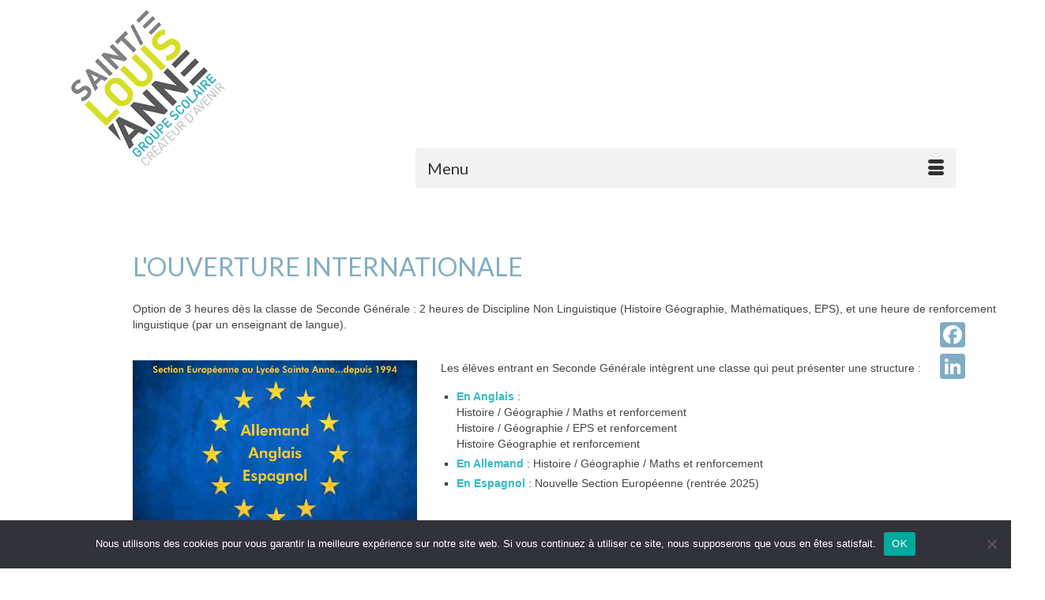

--- FILE ---
content_type: text/html; charset=UTF-8
request_url: https://college-lycee-sainte-anne.fr/louverture-internationale/
body_size: 18487
content:
<!DOCTYPE html>
<html class="no-js" lang="fr-FR" itemscope="itemscope" itemtype="https://schema.org/WebPage" >
<head>
  <meta charset="UTF-8">
  <meta name="viewport" content="width=device-width, initial-scale=1.0">
  <meta http-equiv="X-UA-Compatible" content="IE=edge">
  <meta name='robots' content='index, follow, max-image-preview:large, max-snippet:-1, max-video-preview:-1' />
	<style>img:is([sizes="auto" i], [sizes^="auto," i]) { contain-intrinsic-size: 3000px 1500px }</style>
	
	<!-- This site is optimized with the Yoast SEO plugin v26.4 - https://yoast.com/wordpress/plugins/seo/ -->
	<title>L&#039;ouverture internationale - Sainte Anne - Saint Louis</title>
	<link rel="canonical" href="https://sainteanne-saintlouis.fr/louverture-internationale/" />
	<meta property="og:locale" content="fr_FR" />
	<meta property="og:type" content="article" />
	<meta property="og:title" content="L&#039;ouverture internationale - Sainte Anne - Saint Louis" />
	<meta property="og:url" content="https://sainteanne-saintlouis.fr/louverture-internationale/" />
	<meta property="og:site_name" content="Sainte Anne - Saint Louis" />
	<meta property="article:modified_time" content="2023-10-26T09:24:11+00:00" />
	<meta name="twitter:card" content="summary_large_image" />
	<meta name="twitter:label1" content="Durée de lecture estimée" />
	<meta name="twitter:data1" content="2 minutes" />
	<script type="application/ld+json" class="yoast-schema-graph">{"@context":"https://schema.org","@graph":[{"@type":"WebPage","@id":"https://sainteanne-saintlouis.fr/louverture-internationale/","url":"https://sainteanne-saintlouis.fr/louverture-internationale/","name":"L'ouverture internationale - Sainte Anne - Saint Louis","isPartOf":{"@id":"https://college-lycee-sainte-anne.fr/#website"},"datePublished":"2021-01-11T07:49:35+00:00","dateModified":"2023-10-26T09:24:11+00:00","breadcrumb":{"@id":"https://sainteanne-saintlouis.fr/louverture-internationale/#breadcrumb"},"inLanguage":"fr-FR","potentialAction":[{"@type":"ReadAction","target":["https://sainteanne-saintlouis.fr/louverture-internationale/"]}]},{"@type":"BreadcrumbList","@id":"https://sainteanne-saintlouis.fr/louverture-internationale/#breadcrumb","itemListElement":[{"@type":"ListItem","position":1,"name":"Accueil","item":"https://college-lycee-sainte-anne.fr/"},{"@type":"ListItem","position":2,"name":"L&rsquo;ouverture internationale"}]},{"@type":"WebSite","@id":"https://college-lycee-sainte-anne.fr/#website","url":"https://college-lycee-sainte-anne.fr/","name":"Sainte Anne - Saint Louis","description":"","potentialAction":[{"@type":"SearchAction","target":{"@type":"EntryPoint","urlTemplate":"https://college-lycee-sainte-anne.fr/?s={search_term_string}"},"query-input":{"@type":"PropertyValueSpecification","valueRequired":true,"valueName":"search_term_string"}}],"inLanguage":"fr-FR"}]}</script>
	<!-- / Yoast SEO plugin. -->


<link rel='dns-prefetch' href='//static.addtoany.com' />
<link rel='dns-prefetch' href='//www.google.com' />
<link rel='dns-prefetch' href='//fonts.googleapis.com' />
<link rel='dns-prefetch' href='//www.googletagmanager.com' />
<link rel="alternate" type="application/rss+xml" title="Sainte Anne - Saint Louis &raquo; Flux" href="https://college-lycee-sainte-anne.fr/feed/" />
<link rel="alternate" type="application/rss+xml" title="Sainte Anne - Saint Louis &raquo; Flux des commentaires" href="https://college-lycee-sainte-anne.fr/comments/feed/" />
<link rel="shortcut icon" type="image/x-icon" href="https://college-lycee-sainte-anne.fr/wp-content/uploads/2020/12/Logo-StLouisSteAnne-3x3-1.jpg" /><script type="text/javascript">
/* <![CDATA[ */
window._wpemojiSettings = {"baseUrl":"https:\/\/s.w.org\/images\/core\/emoji\/16.0.1\/72x72\/","ext":".png","svgUrl":"https:\/\/s.w.org\/images\/core\/emoji\/16.0.1\/svg\/","svgExt":".svg","source":{"concatemoji":"https:\/\/college-lycee-sainte-anne.fr\/wp-includes\/js\/wp-emoji-release.min.js?ver=6.8.3"}};
/*! This file is auto-generated */
!function(s,n){var o,i,e;function c(e){try{var t={supportTests:e,timestamp:(new Date).valueOf()};sessionStorage.setItem(o,JSON.stringify(t))}catch(e){}}function p(e,t,n){e.clearRect(0,0,e.canvas.width,e.canvas.height),e.fillText(t,0,0);var t=new Uint32Array(e.getImageData(0,0,e.canvas.width,e.canvas.height).data),a=(e.clearRect(0,0,e.canvas.width,e.canvas.height),e.fillText(n,0,0),new Uint32Array(e.getImageData(0,0,e.canvas.width,e.canvas.height).data));return t.every(function(e,t){return e===a[t]})}function u(e,t){e.clearRect(0,0,e.canvas.width,e.canvas.height),e.fillText(t,0,0);for(var n=e.getImageData(16,16,1,1),a=0;a<n.data.length;a++)if(0!==n.data[a])return!1;return!0}function f(e,t,n,a){switch(t){case"flag":return n(e,"\ud83c\udff3\ufe0f\u200d\u26a7\ufe0f","\ud83c\udff3\ufe0f\u200b\u26a7\ufe0f")?!1:!n(e,"\ud83c\udde8\ud83c\uddf6","\ud83c\udde8\u200b\ud83c\uddf6")&&!n(e,"\ud83c\udff4\udb40\udc67\udb40\udc62\udb40\udc65\udb40\udc6e\udb40\udc67\udb40\udc7f","\ud83c\udff4\u200b\udb40\udc67\u200b\udb40\udc62\u200b\udb40\udc65\u200b\udb40\udc6e\u200b\udb40\udc67\u200b\udb40\udc7f");case"emoji":return!a(e,"\ud83e\udedf")}return!1}function g(e,t,n,a){var r="undefined"!=typeof WorkerGlobalScope&&self instanceof WorkerGlobalScope?new OffscreenCanvas(300,150):s.createElement("canvas"),o=r.getContext("2d",{willReadFrequently:!0}),i=(o.textBaseline="top",o.font="600 32px Arial",{});return e.forEach(function(e){i[e]=t(o,e,n,a)}),i}function t(e){var t=s.createElement("script");t.src=e,t.defer=!0,s.head.appendChild(t)}"undefined"!=typeof Promise&&(o="wpEmojiSettingsSupports",i=["flag","emoji"],n.supports={everything:!0,everythingExceptFlag:!0},e=new Promise(function(e){s.addEventListener("DOMContentLoaded",e,{once:!0})}),new Promise(function(t){var n=function(){try{var e=JSON.parse(sessionStorage.getItem(o));if("object"==typeof e&&"number"==typeof e.timestamp&&(new Date).valueOf()<e.timestamp+604800&&"object"==typeof e.supportTests)return e.supportTests}catch(e){}return null}();if(!n){if("undefined"!=typeof Worker&&"undefined"!=typeof OffscreenCanvas&&"undefined"!=typeof URL&&URL.createObjectURL&&"undefined"!=typeof Blob)try{var e="postMessage("+g.toString()+"("+[JSON.stringify(i),f.toString(),p.toString(),u.toString()].join(",")+"));",a=new Blob([e],{type:"text/javascript"}),r=new Worker(URL.createObjectURL(a),{name:"wpTestEmojiSupports"});return void(r.onmessage=function(e){c(n=e.data),r.terminate(),t(n)})}catch(e){}c(n=g(i,f,p,u))}t(n)}).then(function(e){for(var t in e)n.supports[t]=e[t],n.supports.everything=n.supports.everything&&n.supports[t],"flag"!==t&&(n.supports.everythingExceptFlag=n.supports.everythingExceptFlag&&n.supports[t]);n.supports.everythingExceptFlag=n.supports.everythingExceptFlag&&!n.supports.flag,n.DOMReady=!1,n.readyCallback=function(){n.DOMReady=!0}}).then(function(){return e}).then(function(){var e;n.supports.everything||(n.readyCallback(),(e=n.source||{}).concatemoji?t(e.concatemoji):e.wpemoji&&e.twemoji&&(t(e.twemoji),t(e.wpemoji)))}))}((window,document),window._wpemojiSettings);
/* ]]> */
</script>
<link rel='stylesheet' id='ggskin-style-css' href='https://college-lycee-sainte-anne.fr/wp-content/plugins/garden-gnome-package/include/ggskin.css?ver=6.8.3' type='text/css' media='all' />
<link rel='stylesheet' id='dashicons-css' href='https://college-lycee-sainte-anne.fr/wp-includes/css/dashicons.min.css?ver=6.8.3' type='text/css' media='all' />
<link rel='stylesheet' id='menu-icons-extra-css' href='https://college-lycee-sainte-anne.fr/wp-content/plugins/menu-icons/css/extra.min.css?ver=0.13.19' type='text/css' media='all' />
<style id='wp-emoji-styles-inline-css' type='text/css'>

	img.wp-smiley, img.emoji {
		display: inline !important;
		border: none !important;
		box-shadow: none !important;
		height: 1em !important;
		width: 1em !important;
		margin: 0 0.07em !important;
		vertical-align: -0.1em !important;
		background: none !important;
		padding: 0 !important;
	}
</style>
<link rel='stylesheet' id='wp-block-library-css' href='https://college-lycee-sainte-anne.fr/wp-includes/css/dist/block-library/style.min.css?ver=6.8.3' type='text/css' media='all' />
<style id='classic-theme-styles-inline-css' type='text/css'>
/*! This file is auto-generated */
.wp-block-button__link{color:#fff;background-color:#32373c;border-radius:9999px;box-shadow:none;text-decoration:none;padding:calc(.667em + 2px) calc(1.333em + 2px);font-size:1.125em}.wp-block-file__button{background:#32373c;color:#fff;text-decoration:none}
</style>
<link rel='stylesheet' id='wp-components-css' href='https://college-lycee-sainte-anne.fr/wp-includes/css/dist/components/style.min.css?ver=6.8.3' type='text/css' media='all' />
<link rel='stylesheet' id='wp-preferences-css' href='https://college-lycee-sainte-anne.fr/wp-includes/css/dist/preferences/style.min.css?ver=6.8.3' type='text/css' media='all' />
<link rel='stylesheet' id='wp-block-editor-css' href='https://college-lycee-sainte-anne.fr/wp-includes/css/dist/block-editor/style.min.css?ver=6.8.3' type='text/css' media='all' />
<link rel='stylesheet' id='popup-maker-block-library-style-css' href='https://college-lycee-sainte-anne.fr/wp-content/plugins/popup-maker/dist/packages/block-library-style.css?ver=dbea705cfafe089d65f1' type='text/css' media='all' />
<link rel='stylesheet' id='awsm-ead-public-css' href='https://college-lycee-sainte-anne.fr/wp-content/plugins/embed-any-document/css/embed-public.min.css?ver=2.7.8' type='text/css' media='all' />
<style id='global-styles-inline-css' type='text/css'>
:root{--wp--preset--aspect-ratio--square: 1;--wp--preset--aspect-ratio--4-3: 4/3;--wp--preset--aspect-ratio--3-4: 3/4;--wp--preset--aspect-ratio--3-2: 3/2;--wp--preset--aspect-ratio--2-3: 2/3;--wp--preset--aspect-ratio--16-9: 16/9;--wp--preset--aspect-ratio--9-16: 9/16;--wp--preset--color--black: #000;--wp--preset--color--cyan-bluish-gray: #abb8c3;--wp--preset--color--white: #fff;--wp--preset--color--pale-pink: #f78da7;--wp--preset--color--vivid-red: #cf2e2e;--wp--preset--color--luminous-vivid-orange: #ff6900;--wp--preset--color--luminous-vivid-amber: #fcb900;--wp--preset--color--light-green-cyan: #7bdcb5;--wp--preset--color--vivid-green-cyan: #00d084;--wp--preset--color--pale-cyan-blue: #8ed1fc;--wp--preset--color--vivid-cyan-blue: #0693e3;--wp--preset--color--vivid-purple: #9b51e0;--wp--preset--color--virtue-primary: #2d5c88;--wp--preset--color--virtue-primary-light: #6c8dab;--wp--preset--color--very-light-gray: #eee;--wp--preset--color--very-dark-gray: #444;--wp--preset--gradient--vivid-cyan-blue-to-vivid-purple: linear-gradient(135deg,rgba(6,147,227,1) 0%,rgb(155,81,224) 100%);--wp--preset--gradient--light-green-cyan-to-vivid-green-cyan: linear-gradient(135deg,rgb(122,220,180) 0%,rgb(0,208,130) 100%);--wp--preset--gradient--luminous-vivid-amber-to-luminous-vivid-orange: linear-gradient(135deg,rgba(252,185,0,1) 0%,rgba(255,105,0,1) 100%);--wp--preset--gradient--luminous-vivid-orange-to-vivid-red: linear-gradient(135deg,rgba(255,105,0,1) 0%,rgb(207,46,46) 100%);--wp--preset--gradient--very-light-gray-to-cyan-bluish-gray: linear-gradient(135deg,rgb(238,238,238) 0%,rgb(169,184,195) 100%);--wp--preset--gradient--cool-to-warm-spectrum: linear-gradient(135deg,rgb(74,234,220) 0%,rgb(151,120,209) 20%,rgb(207,42,186) 40%,rgb(238,44,130) 60%,rgb(251,105,98) 80%,rgb(254,248,76) 100%);--wp--preset--gradient--blush-light-purple: linear-gradient(135deg,rgb(255,206,236) 0%,rgb(152,150,240) 100%);--wp--preset--gradient--blush-bordeaux: linear-gradient(135deg,rgb(254,205,165) 0%,rgb(254,45,45) 50%,rgb(107,0,62) 100%);--wp--preset--gradient--luminous-dusk: linear-gradient(135deg,rgb(255,203,112) 0%,rgb(199,81,192) 50%,rgb(65,88,208) 100%);--wp--preset--gradient--pale-ocean: linear-gradient(135deg,rgb(255,245,203) 0%,rgb(182,227,212) 50%,rgb(51,167,181) 100%);--wp--preset--gradient--electric-grass: linear-gradient(135deg,rgb(202,248,128) 0%,rgb(113,206,126) 100%);--wp--preset--gradient--midnight: linear-gradient(135deg,rgb(2,3,129) 0%,rgb(40,116,252) 100%);--wp--preset--font-size--small: 13px;--wp--preset--font-size--medium: 20px;--wp--preset--font-size--large: 36px;--wp--preset--font-size--x-large: 42px;--wp--preset--spacing--20: 0.44rem;--wp--preset--spacing--30: 0.67rem;--wp--preset--spacing--40: 1rem;--wp--preset--spacing--50: 1.5rem;--wp--preset--spacing--60: 2.25rem;--wp--preset--spacing--70: 3.38rem;--wp--preset--spacing--80: 5.06rem;--wp--preset--shadow--natural: 6px 6px 9px rgba(0, 0, 0, 0.2);--wp--preset--shadow--deep: 12px 12px 50px rgba(0, 0, 0, 0.4);--wp--preset--shadow--sharp: 6px 6px 0px rgba(0, 0, 0, 0.2);--wp--preset--shadow--outlined: 6px 6px 0px -3px rgba(255, 255, 255, 1), 6px 6px rgba(0, 0, 0, 1);--wp--preset--shadow--crisp: 6px 6px 0px rgba(0, 0, 0, 1);}:where(.is-layout-flex){gap: 0.5em;}:where(.is-layout-grid){gap: 0.5em;}body .is-layout-flex{display: flex;}.is-layout-flex{flex-wrap: wrap;align-items: center;}.is-layout-flex > :is(*, div){margin: 0;}body .is-layout-grid{display: grid;}.is-layout-grid > :is(*, div){margin: 0;}:where(.wp-block-columns.is-layout-flex){gap: 2em;}:where(.wp-block-columns.is-layout-grid){gap: 2em;}:where(.wp-block-post-template.is-layout-flex){gap: 1.25em;}:where(.wp-block-post-template.is-layout-grid){gap: 1.25em;}.has-black-color{color: var(--wp--preset--color--black) !important;}.has-cyan-bluish-gray-color{color: var(--wp--preset--color--cyan-bluish-gray) !important;}.has-white-color{color: var(--wp--preset--color--white) !important;}.has-pale-pink-color{color: var(--wp--preset--color--pale-pink) !important;}.has-vivid-red-color{color: var(--wp--preset--color--vivid-red) !important;}.has-luminous-vivid-orange-color{color: var(--wp--preset--color--luminous-vivid-orange) !important;}.has-luminous-vivid-amber-color{color: var(--wp--preset--color--luminous-vivid-amber) !important;}.has-light-green-cyan-color{color: var(--wp--preset--color--light-green-cyan) !important;}.has-vivid-green-cyan-color{color: var(--wp--preset--color--vivid-green-cyan) !important;}.has-pale-cyan-blue-color{color: var(--wp--preset--color--pale-cyan-blue) !important;}.has-vivid-cyan-blue-color{color: var(--wp--preset--color--vivid-cyan-blue) !important;}.has-vivid-purple-color{color: var(--wp--preset--color--vivid-purple) !important;}.has-black-background-color{background-color: var(--wp--preset--color--black) !important;}.has-cyan-bluish-gray-background-color{background-color: var(--wp--preset--color--cyan-bluish-gray) !important;}.has-white-background-color{background-color: var(--wp--preset--color--white) !important;}.has-pale-pink-background-color{background-color: var(--wp--preset--color--pale-pink) !important;}.has-vivid-red-background-color{background-color: var(--wp--preset--color--vivid-red) !important;}.has-luminous-vivid-orange-background-color{background-color: var(--wp--preset--color--luminous-vivid-orange) !important;}.has-luminous-vivid-amber-background-color{background-color: var(--wp--preset--color--luminous-vivid-amber) !important;}.has-light-green-cyan-background-color{background-color: var(--wp--preset--color--light-green-cyan) !important;}.has-vivid-green-cyan-background-color{background-color: var(--wp--preset--color--vivid-green-cyan) !important;}.has-pale-cyan-blue-background-color{background-color: var(--wp--preset--color--pale-cyan-blue) !important;}.has-vivid-cyan-blue-background-color{background-color: var(--wp--preset--color--vivid-cyan-blue) !important;}.has-vivid-purple-background-color{background-color: var(--wp--preset--color--vivid-purple) !important;}.has-black-border-color{border-color: var(--wp--preset--color--black) !important;}.has-cyan-bluish-gray-border-color{border-color: var(--wp--preset--color--cyan-bluish-gray) !important;}.has-white-border-color{border-color: var(--wp--preset--color--white) !important;}.has-pale-pink-border-color{border-color: var(--wp--preset--color--pale-pink) !important;}.has-vivid-red-border-color{border-color: var(--wp--preset--color--vivid-red) !important;}.has-luminous-vivid-orange-border-color{border-color: var(--wp--preset--color--luminous-vivid-orange) !important;}.has-luminous-vivid-amber-border-color{border-color: var(--wp--preset--color--luminous-vivid-amber) !important;}.has-light-green-cyan-border-color{border-color: var(--wp--preset--color--light-green-cyan) !important;}.has-vivid-green-cyan-border-color{border-color: var(--wp--preset--color--vivid-green-cyan) !important;}.has-pale-cyan-blue-border-color{border-color: var(--wp--preset--color--pale-cyan-blue) !important;}.has-vivid-cyan-blue-border-color{border-color: var(--wp--preset--color--vivid-cyan-blue) !important;}.has-vivid-purple-border-color{border-color: var(--wp--preset--color--vivid-purple) !important;}.has-vivid-cyan-blue-to-vivid-purple-gradient-background{background: var(--wp--preset--gradient--vivid-cyan-blue-to-vivid-purple) !important;}.has-light-green-cyan-to-vivid-green-cyan-gradient-background{background: var(--wp--preset--gradient--light-green-cyan-to-vivid-green-cyan) !important;}.has-luminous-vivid-amber-to-luminous-vivid-orange-gradient-background{background: var(--wp--preset--gradient--luminous-vivid-amber-to-luminous-vivid-orange) !important;}.has-luminous-vivid-orange-to-vivid-red-gradient-background{background: var(--wp--preset--gradient--luminous-vivid-orange-to-vivid-red) !important;}.has-very-light-gray-to-cyan-bluish-gray-gradient-background{background: var(--wp--preset--gradient--very-light-gray-to-cyan-bluish-gray) !important;}.has-cool-to-warm-spectrum-gradient-background{background: var(--wp--preset--gradient--cool-to-warm-spectrum) !important;}.has-blush-light-purple-gradient-background{background: var(--wp--preset--gradient--blush-light-purple) !important;}.has-blush-bordeaux-gradient-background{background: var(--wp--preset--gradient--blush-bordeaux) !important;}.has-luminous-dusk-gradient-background{background: var(--wp--preset--gradient--luminous-dusk) !important;}.has-pale-ocean-gradient-background{background: var(--wp--preset--gradient--pale-ocean) !important;}.has-electric-grass-gradient-background{background: var(--wp--preset--gradient--electric-grass) !important;}.has-midnight-gradient-background{background: var(--wp--preset--gradient--midnight) !important;}.has-small-font-size{font-size: var(--wp--preset--font-size--small) !important;}.has-medium-font-size{font-size: var(--wp--preset--font-size--medium) !important;}.has-large-font-size{font-size: var(--wp--preset--font-size--large) !important;}.has-x-large-font-size{font-size: var(--wp--preset--font-size--x-large) !important;}
:where(.wp-block-post-template.is-layout-flex){gap: 1.25em;}:where(.wp-block-post-template.is-layout-grid){gap: 1.25em;}
:where(.wp-block-columns.is-layout-flex){gap: 2em;}:where(.wp-block-columns.is-layout-grid){gap: 2em;}
:root :where(.wp-block-pullquote){font-size: 1.5em;line-height: 1.6;}
</style>
<link rel='stylesheet' id='contact-form-7-css' href='https://college-lycee-sainte-anne.fr/wp-content/plugins/contact-form-7/includes/css/styles.css?ver=6.1.3' type='text/css' media='all' />
<link rel='stylesheet' id='cookie-notice-front-css' href='https://college-lycee-sainte-anne.fr/wp-content/plugins/cookie-notice/css/front.min.css?ver=2.5.9' type='text/css' media='all' />
<link rel='stylesheet' id='wpdm-fonticon-css' href='https://college-lycee-sainte-anne.fr/wp-content/plugins/download-manager/assets/wpdm-iconfont/css/wpdm-icons.css?ver=6.8.3' type='text/css' media='all' />
<link rel='stylesheet' id='wpdm-front-css' href='https://college-lycee-sainte-anne.fr/wp-content/plugins/download-manager/assets/css/front.min.css?ver=6.8.3' type='text/css' media='all' />
<link rel='stylesheet' id='dflip-style-css' href='https://college-lycee-sainte-anne.fr/wp-content/plugins/3d-flipbook-dflip-lite/assets/css/dflip.min.css?ver=2.4.20' type='text/css' media='all' />
<link rel='stylesheet' id='js_composer_front-css' href='https://college-lycee-sainte-anne.fr/wp-content/plugins/js_composer/assets/css/js_composer.min.css?ver=6.4.2' type='text/css' media='all' />
<link rel='stylesheet' id='addtoany-css' href='https://college-lycee-sainte-anne.fr/wp-content/plugins/add-to-any/addtoany.min.css?ver=1.16' type='text/css' media='all' />
<style id='addtoany-inline-css' type='text/css'>
@media screen and (max-width:980px){
.a2a_floating_style.a2a_vertical_style{display:none;}
}
</style>
<link rel='stylesheet' id='kadence_slider_css-css' href='https://college-lycee-sainte-anne.fr/wp-content/plugins/kadence-slider/css/ksp.css?ver=2.3.6' type='text/css' media='all' />
<link rel='stylesheet' id='virtue_main-css' href='https://college-lycee-sainte-anne.fr/wp-content/themes/virtue_premium/assets/css/virtue.css?ver=4.10.15' type='text/css' media='all' />
<link rel='stylesheet' id='virtue_print-css' href='https://college-lycee-sainte-anne.fr/wp-content/themes/virtue_premium/assets/css/virtue_print.css?ver=4.10.15' type='text/css' media='print' />
<link rel='stylesheet' id='virtue_icons-css' href='https://college-lycee-sainte-anne.fr/wp-content/themes/virtue_premium/assets/css/virtue_icons.css?ver=4.10.15' type='text/css' media='all' />
<link rel='stylesheet' id='virtue_skin-css' href='https://college-lycee-sainte-anne.fr/wp-content/themes/virtue_premium/assets/css/skins/default.css?ver=4.10.15' type='text/css' media='all' />
<link rel='stylesheet' id='redux-google-fonts-virtue_premium-css' href='https://fonts.googleapis.com/css?family=Lato%3A400%2C700&#038;ver=6.8.3' type='text/css' media='all' />
<link rel='stylesheet' id='redux-google-fonts-kadence_slider-css' href='https://fonts.googleapis.com/css?family=Big+Shoulders+Display%3A400%7CRaleway%3A600%2C400%2C300%2C200&#038;ver=6.8.3' type='text/css' media='all' />
<script type="text/javascript" src="https://college-lycee-sainte-anne.fr/wp-includes/js/jquery/jquery.min.js?ver=3.7.1" id="jquery-core-js"></script>
<script type="text/javascript" src="https://college-lycee-sainte-anne.fr/wp-includes/js/jquery/jquery-migrate.min.js?ver=3.4.1" id="jquery-migrate-js"></script>
<script type="text/javascript" id="addtoany-core-js-before">
/* <![CDATA[ */
window.a2a_config=window.a2a_config||{};a2a_config.callbacks=[];a2a_config.overlays=[];a2a_config.templates={};a2a_localize = {
	Share: "Partager",
	Save: "Enregistrer",
	Subscribe: "S'abonner",
	Email: "E-mail",
	Bookmark: "Marque-page",
	ShowAll: "Montrer tout",
	ShowLess: "Montrer moins",
	FindServices: "Trouver des service(s)",
	FindAnyServiceToAddTo: "Trouver instantan&eacute;ment des services &agrave; ajouter &agrave;",
	PoweredBy: "Propuls&eacute; par",
	ShareViaEmail: "Partager par e-mail",
	SubscribeViaEmail: "S’abonner par e-mail",
	BookmarkInYourBrowser: "Ajouter un signet dans votre navigateur",
	BookmarkInstructions: "Appuyez sur Ctrl+D ou \u2318+D pour mettre cette page en signet",
	AddToYourFavorites: "Ajouter &agrave; vos favoris",
	SendFromWebOrProgram: "Envoyer depuis n’importe quelle adresse e-mail ou logiciel e-mail",
	EmailProgram: "Programme d’e-mail",
	More: "Plus&#8230;",
	ThanksForSharing: "Merci de partager !",
	ThanksForFollowing: "Merci de nous suivre !"
};

a2a_config.icon_color="#7fadc5";
/* ]]> */
</script>
<script type="text/javascript" defer src="https://static.addtoany.com/menu/page.js" id="addtoany-core-js"></script>
<script type="text/javascript" defer src="https://college-lycee-sainte-anne.fr/wp-content/plugins/add-to-any/addtoany.min.js?ver=1.1" id="addtoany-jquery-js"></script>
<script type="text/javascript" id="cookie-notice-front-js-before">
/* <![CDATA[ */
var cnArgs = {"ajaxUrl":"https:\/\/college-lycee-sainte-anne.fr\/wp-admin\/admin-ajax.php","nonce":"96dc828166","hideEffect":"fade","position":"bottom","onScroll":false,"onScrollOffset":100,"onClick":false,"cookieName":"cookie_notice_accepted","cookieTime":2592000,"cookieTimeRejected":2592000,"globalCookie":false,"redirection":false,"cache":false,"revokeCookies":false,"revokeCookiesOpt":"automatic"};
/* ]]> */
</script>
<script type="text/javascript" src="https://college-lycee-sainte-anne.fr/wp-content/plugins/cookie-notice/js/front.min.js?ver=2.5.9" id="cookie-notice-front-js"></script>
<script type="text/javascript" src="https://college-lycee-sainte-anne.fr/wp-content/plugins/download-manager/assets/js/wpdm.min.js?ver=6.8.3" id="wpdm-frontend-js-js"></script>
<script type="text/javascript" id="wpdm-frontjs-js-extra">
/* <![CDATA[ */
var wpdm_url = {"home":"https:\/\/college-lycee-sainte-anne.fr\/","site":"https:\/\/college-lycee-sainte-anne.fr\/","ajax":"https:\/\/college-lycee-sainte-anne.fr\/wp-admin\/admin-ajax.php"};
var wpdm_js = {"spinner":"<i class=\"wpdm-icon wpdm-sun wpdm-spin\"><\/i>","client_id":"1f2c1a0b67a0c20baf209cf6a7a8887c"};
var wpdm_strings = {"pass_var":"Mot de passe v\u00e9rifi\u00e9\u00a0!","pass_var_q":"Veuillez cliquer sur le bouton suivant pour commencer le t\u00e9l\u00e9chargement.","start_dl":"Commencer le t\u00e9l\u00e9chargement"};
/* ]]> */
</script>
<script type="text/javascript" src="https://college-lycee-sainte-anne.fr/wp-content/plugins/download-manager/assets/js/front.min.js?ver=3.3.32" id="wpdm-frontjs-js"></script>
<script type="text/javascript" id="3d-flip-book-client-locale-loader-js-extra">
/* <![CDATA[ */
var FB3D_CLIENT_LOCALE = {"ajaxurl":"https:\/\/college-lycee-sainte-anne.fr\/wp-admin\/admin-ajax.php","dictionary":{"Table of contents":"Table of contents","Close":"Close","Bookmarks":"Bookmarks","Thumbnails":"Thumbnails","Search":"Search","Share":"Share","Facebook":"Facebook","Twitter":"Twitter","Email":"Email","Play":"Play","Previous page":"Previous page","Next page":"Next page","Zoom in":"Zoom in","Zoom out":"Zoom out","Fit view":"Fit view","Auto play":"Auto play","Full screen":"Full screen","More":"More","Smart pan":"Smart pan","Single page":"Single page","Sounds":"Sounds","Stats":"Stats","Print":"Print","Download":"Download","Goto first page":"Goto first page","Goto last page":"Goto last page"},"images":"https:\/\/college-lycee-sainte-anne.fr\/wp-content\/plugins\/interactive-3d-flipbook-powered-physics-engine\/assets\/images\/","jsData":{"urls":[],"posts":{"ids_mis":[],"ids":[]},"pages":[],"firstPages":[],"bookCtrlProps":[],"bookTemplates":[]},"key":"3d-flip-book","pdfJS":{"pdfJsLib":"https:\/\/college-lycee-sainte-anne.fr\/wp-content\/plugins\/interactive-3d-flipbook-powered-physics-engine\/assets\/js\/pdf.min.js?ver=4.3.136","pdfJsWorker":"https:\/\/college-lycee-sainte-anne.fr\/wp-content\/plugins\/interactive-3d-flipbook-powered-physics-engine\/assets\/js\/pdf.worker.js?ver=4.3.136","stablePdfJsLib":"https:\/\/college-lycee-sainte-anne.fr\/wp-content\/plugins\/interactive-3d-flipbook-powered-physics-engine\/assets\/js\/stable\/pdf.min.js?ver=2.5.207","stablePdfJsWorker":"https:\/\/college-lycee-sainte-anne.fr\/wp-content\/plugins\/interactive-3d-flipbook-powered-physics-engine\/assets\/js\/stable\/pdf.worker.js?ver=2.5.207","pdfJsCMapUrl":"https:\/\/college-lycee-sainte-anne.fr\/wp-content\/plugins\/interactive-3d-flipbook-powered-physics-engine\/assets\/cmaps\/"},"cacheurl":"https:\/\/college-lycee-sainte-anne.fr\/wp-content\/uploads\/3d-flip-book\/cache\/","pluginsurl":"https:\/\/college-lycee-sainte-anne.fr\/wp-content\/plugins\/","pluginurl":"https:\/\/college-lycee-sainte-anne.fr\/wp-content\/plugins\/interactive-3d-flipbook-powered-physics-engine\/","thumbnailSize":{"width":"150","height":"150"},"version":"1.16.17"};
/* ]]> */
</script>
<script type="text/javascript" src="https://college-lycee-sainte-anne.fr/wp-content/plugins/interactive-3d-flipbook-powered-physics-engine/assets/js/client-locale-loader.js?ver=1.16.17" id="3d-flip-book-client-locale-loader-js" async="async" data-wp-strategy="async"></script>
<!--[if lt IE 9]>
<script type="text/javascript" src="https://college-lycee-sainte-anne.fr/wp-content/themes/virtue_premium/assets/js/vendor/respond.min.js?ver=6.8.3" id="virtue-respond-js"></script>
<![endif]-->
<link rel="https://api.w.org/" href="https://college-lycee-sainte-anne.fr/wp-json/" /><link rel="alternate" title="JSON" type="application/json" href="https://college-lycee-sainte-anne.fr/wp-json/wp/v2/pages/8939" /><link rel="EditURI" type="application/rsd+xml" title="RSD" href="https://college-lycee-sainte-anne.fr/xmlrpc.php?rsd" />

<link rel='shortlink' href='https://college-lycee-sainte-anne.fr/?p=8939' />
<link rel="alternate" title="oEmbed (JSON)" type="application/json+oembed" href="https://college-lycee-sainte-anne.fr/wp-json/oembed/1.0/embed?url=https%3A%2F%2Fcollege-lycee-sainte-anne.fr%2Flouverture-internationale%2F" />
<link rel="alternate" title="oEmbed (XML)" type="text/xml+oembed" href="https://college-lycee-sainte-anne.fr/wp-json/oembed/1.0/embed?url=https%3A%2F%2Fcollege-lycee-sainte-anne.fr%2Flouverture-internationale%2F&#038;format=xml" />
<meta name="generator" content="Site Kit by Google 1.166.0" /><!-- Analytics by WP Statistics - https://wp-statistics.com -->
<style type="text/css" id="kt-custom-css">#logo {padding-top:12px;}#logo {padding-bottom:10px;}#logo {margin-left:0px;}#logo {margin-right:0px;}#nav-main, .nav-main {margin-top:0px;}#nav-main, .nav-main  {margin-bottom:0px;}.headerfont, .tp-caption, .yith-wcan-list li, .yith-wcan .yith-wcan-reset-navigation, ul.yith-wcan-label li a, .price {font-family:Lato;} 
  .topbarmenu ul li {font-family:Lato;}
  #kadbreadcrumbs {font-family:;}#containerfooter h3, #containerfooter h5, #containerfooter, .footercredits p, .footerclass a, .footernav ul li a {color:#ffffff;}#nav-main ul.sf-menu a:hover, #nav-main ul.sf-menu a:focus, .nav-main ul.sf-menu a:hover, .nav-main ul.sf-menu a:focus, #nav-main ul.sf-menu li.current-menu-item > a, .nav-main ul.sf-menu li.current-menu-item > a, #nav-main ul.sf-menu ul li a:hover, .nav-main ul.sf-menu ul li a:hover, #nav-main ul.sf-menu ul li a:focus, .nav-main ul.sf-menu ul li a:focus {color:#ffffff;}#nav-main ul.sf-menu li a:hover, #nav-main ul.sf-menu li a:focus, .nav-main ul.sf-menu a:hover, .nav-main ul.sf-menu a:focus, #nav-main ul.sf-menu li.current-menu-item > a, .nav-main ul.sf-menu li.current-menu-item > a, #nav-main ul.sf-menu ul li a:hover, .nav-main ul.sf-menu ul li a:hover, #nav-main ul.sf-menu ul li a:focus, .nav-main ul.sf-menu ul li a:focus  {background:#b1c18c;}.contentclass, .nav-tabs>li.active>a, .nav-tabs>li.active>a:hover, .nav-tabs>li.active>a:focus, .hrule_gradient:after {background:transparent  no-repeat  ;}.topclass {background:#ffffff    ;}.headerclass, .mobile-headerclass, .kt-mainnavsticky .sticky-wrapper.is-sticky #nav-main {background:#ffffff  no-repeat center center;}.panel-row-style-wide-feature {background:#ffffff    ;}.footerclass {background:#777777    ;}body {background:transparent ; background-position: 0% 0%;  background-attachment: fixed; background-size: cover;}input[type=number]::-webkit-inner-spin-button, input[type=number]::-webkit-outer-spin-button { -webkit-appearance: none; margin: 0; } input[type=number] {-moz-appearance: textfield;}.quantity input::-webkit-outer-spin-button,.quantity input::-webkit-inner-spin-button {display: none;}.portfolionav {padding: 10px 0 10px;}.woocommerce-ordering {margin: 16px 0 0;}.product_item .product_details h5 {text-transform: none;}.product_item .product_details h5 {min-height:40px;}#nav-second ul.sf-menu>li {width:16.5%;}#nav-main .sf-menu ul, .nav-main .sf-menu ul, #nav-second .sf-menu ul, .topbarmenu .sf-menu ul{background: #b1c18c;}#nav-main ul.sf-menu ul li a, .nav-main ul.sf-menu ul li a, #nav-second ul.sf-menu ul li a, .topbarmenu ul.sf-menu ul li a, #kad-head-cart-popup ul.cart_list li, #nav-main ul.sf-menu ul#kad-head-cart-popup li .quantity, #nav-main ul.sf-menu ul#kad-head-cart-popup .total, #kad-head-cart-popup p.woocommerce-mini-cart__empty-message {color: #ffffff;}.kad-header-style-two .nav-main ul.sf-menu > li {width: 33.333333%;}.kad-hidepostauthortop, .postauthortop {display:none;}.subhead .postedintop, .kad-hidepostedin {display:none;}.postcommentscount {display:none;}[class*="wp-image"] {-webkit-box-shadow: none;-moz-box-shadow: none;box-shadow: none;border:none;}[class*="wp-image"]:hover {-webkit-box-shadow: none;-moz-box-shadow: none;box-shadow: none;border:none;} .light-dropshaddow {-moz-box-shadow: none;-webkit-box-shadow: none;box-shadow: none;}.entry-content p { margin-bottom:16px;}.sf-menu {
    line-height: 1;
    margin: 0;
        margin-top: 200px;
        margin-right: 0px;
        margin-bottom: 0px;
        margin-left: 0px;
    padding: 0;
        padding-top: 0px;
        padding-right: 0px;
        padding-bottom: 0px;
        padding-left: 0px;
}

.sf-menu a {
    color: #444;
    text-align: center;
    font-weight: 400;
    display: block;
    position: relative;
    text-decoration: none;
    padding: 10px 15px;
    transition: color .3s ease-out,background .3s ease-out;
    -webkit-transition: color .3s ease-out,background .3s ease-out;
    -moz-transition: color .3s ease-out,background .3s ease-out;
    -o-transition: color .3s ease-out,background .3s ease-out;
    border-radius: 5px;
}

/* Arrière-plan de l'entête */
/*.headerclass {
  background: #ffffff url(https://college-lycee-sainte-anne.fr/wp-content/uploads/2020/12/Sans-titre-1.jpg) no-repeat top center;
}*/

/* Ordinateurs */
@media (min-width:1025px) {
  .kad-standard-logo {
    position: relative;
    z-index: 1;
  }
header #logo{
    margin-top: -5%;
    width: 65%;
  }
  .background_image {
    background-attachment: fixed;    
  }
  .sf-menu {
    margin-bottom: -10px;
    bottom: 0px;
  }
  #media_image-2.widget_media_image {
    max-width: 50% !important;
    margin: auto;
  }
 }

/* Tablette haute définition */
@media (max-width:1367px){
   .background_image {
    background-attachment: unset;    
  }
  #nav-main {
    display: none;
  }
  #mobile-nav-trigger {
    display: block;
    margin-bottom: 10px;
  }
  .nav-trigger-case {
    width: 60%;
  }
  .partenaires>a>img {
    height: 40px !important;
  }
 .footercol3 {
    margin-top: 0 !important;
    padding-left: 0 !important;
  }
  .vc_col-sm-10 {
    width: 100%;
  }
  .id-kad-mobile-nav {
    display: inline-block !important;
  }
}

 /* Tablettes et téléphones */
@media (max-width:1025px) {
  header #logo {
    width: 80%;
  }
  #mobile-nav-trigger {
    position: relative;
    bottom: 10px;
  }
  .kad-slider {
    min-height: 600px !important;
  }
  .kad-slider>.seq-canvas {
    min-height: 600px !important;
  }
  .nav-trigger-case {
    width: 70%;
  }
  #media_image-2.widget_media_image {
    max-width: 100%;
  }
 }
@media (min-width:500px) and (max-width:1025px) {
  header #logo {
    width: 25%;
  }
  .footercol3 {  
    clear: right;
    margin-top: 10%;
    padding-left: 10%;
  }
  #media_image-2.widget_media_image {
    max-width: 75% !important;
  }
}

/* Téléphones */
@media (max-width: 500px) {
  .espace_vide {
    height: 300px !important;
  }
  .kad-slider {
    min-height: 300px !important;
  }
  .kad-slider>.seq-canvas {
    min-height: 300px !important;
  }
  .wpb_start_animation {
    -webkit-animation-name: fadeInUp !important;
    animation-name: fadeInUp !important;
  }
  header #logo {
    width: 25% !important;
  }
  #containerfooter {
    text-align: center;
  }
  .widget-first {
    display: inline-block;
  }
  .footercol1 {
    margin-bottom: 40px !important;
  }
  #partenaires {
    display: none !important;
  }
}
@media (min-width:500px){
  #containerfooter {
     padding: 0px;
  }

  #partenaires{
    width: 100% !important;
  }
  
  .footercredits {
    text-align: center;
    padding: 0px;
  }
  
  .footercredits p {
    font-size: 12px !important;
  }
}


/* Gestion du slider de l'accueil */
#kad-banner {
  background-size: contain;
}

.contentclass {
    padding: 0px;
}

.sliderclass {
    top: -.4px;
    padding: 0px;
}

/* Enlever marge à droite */
.vc_grid.vc_row.vc_grid-gutter-30px .vc_pageable-slide-wrapper {
  margin-right: 0px;
}

.shape_divider {
    margin-top: -35px;
    margin-bottom: -41px;
}

/* Gestion du pied de page */
.footerclass a:hover {
  color: #34b9c8;
}

/* Changement de couleur des liens */
.wpb_wrapper a>span:hover{
    color:#34b9c8 !important;
}

.wpb_wrapper a:hover{
    color:#34b9c8 !important;
}


/* Gestion des boutons des actualités */
.vc_btn3 {
    border-color: #b1c18c !important;
    background-color: #b1c18c !important;
    border-radius: 5px !important;
    background-image: none !important;
}
.vc_btn3.vc_btn3-color-sky.vc_btn3-style-modern:focus, .vc_btn3.vc_btn3-color-sky.vc_btn3-style-modern:hover  {
    color: #fff !important;
}
.vc_btn3.vc_btn3-color-green.vc_btn3-style-flat:focus, .vc_btn3.vc_btn3-color-green.vc_btn3-style-flat:hover, .vc_btn3.vc_btn3-color-green:focus, .vc_btn3.vc_btn3-color-green:hover {
    color: #fff !important;
}
</style><meta name="generator" content="Powered by WPBakery Page Builder - drag and drop page builder for WordPress."/>
<style type="text/css" title="dynamic-css" class="options-output">header #logo a.brand,.logofont{font-family:Lato;line-height:40px;font-weight:400;font-style:normal;font-size:32px;}.kad_tagline{font-family:Lato;line-height:20px;font-weight:400;font-style:normal;color:#444444;font-size:14px;}.product_item .product_details h5{font-family:Lato;line-height:20px;font-weight:700;font-style:normal;font-size:16px;}h1{font-family:Lato;line-height:40px;font-weight:400;font-style:normal;color:#7fadc5;font-size:32px;}h2{font-family:Lato;line-height:40px;font-weight:400;font-style:normal;color:#b1c28c;font-size:28px;}h3{font-family:Lato;line-height:40px;font-weight:400;font-style:normal;font-size:28px;}h4{font-family:Lato;line-height:40px;font-weight:400;font-style:normal;font-size:24px;}h5{font-family:Lato;line-height:24px;font-weight:normal;font-style:normal;font-size:18px;}body{line-height:20px;font-weight:400;font-style:normal;font-size:14px;}#nav-main ul.sf-menu a, .nav-main ul.sf-menu a{font-family:Lato;line-height:18px;font-weight:400;font-style:normal;font-size:13px;}#nav-second ul.sf-menu a{font-family:Lato;line-height:22px;font-weight:400;font-style:normal;font-size:18px;}#nav-main ul.sf-menu ul li a, #nav-second ul.sf-menu ul li a, .nav-main ul.sf-menu ul li a{line-height:inheritpx;font-size:12px;}.kad-nav-inner .kad-mnav, .kad-mobile-nav .kad-nav-inner li a,.nav-trigger-case{font-family:Lato;line-height:20px;font-weight:400;font-style:normal;font-size:16px;}</style><style type="text/css" data-type="vc_shortcodes-custom-css">.vc_custom_1611065064562{margin-top: 40px !important;}.vc_custom_1613485753172{background-color: #7fadc5 !important;}</style><noscript><style> .wpb_animate_when_almost_visible { opacity: 1; }</style></noscript><meta name="generator" content="WordPress Download Manager 3.3.32" />
                <style>
        /* WPDM Link Template Styles */        </style>
                <style>

            :root {
                --color-primary: #4a8eff;
                --color-primary-rgb: 74, 142, 255;
                --color-primary-hover: #5998ff;
                --color-primary-active: #3281ff;
                --clr-sec: #6c757d;
                --clr-sec-rgb: 108, 117, 125;
                --clr-sec-hover: #6c757d;
                --clr-sec-active: #6c757d;
                --color-secondary: #6c757d;
                --color-secondary-rgb: 108, 117, 125;
                --color-secondary-hover: #6c757d;
                --color-secondary-active: #6c757d;
                --color-success: #018e11;
                --color-success-rgb: 1, 142, 17;
                --color-success-hover: #0aad01;
                --color-success-active: #0c8c01;
                --color-info: #2CA8FF;
                --color-info-rgb: 44, 168, 255;
                --color-info-hover: #2CA8FF;
                --color-info-active: #2CA8FF;
                --color-warning: #FFB236;
                --color-warning-rgb: 255, 178, 54;
                --color-warning-hover: #FFB236;
                --color-warning-active: #FFB236;
                --color-danger: #ff5062;
                --color-danger-rgb: 255, 80, 98;
                --color-danger-hover: #ff5062;
                --color-danger-active: #ff5062;
                --color-green: #30b570;
                --color-blue: #0073ff;
                --color-purple: #8557D3;
                --color-red: #ff5062;
                --color-muted: rgba(69, 89, 122, 0.6);
                --wpdm-font: "Sen", -apple-system, BlinkMacSystemFont, "Segoe UI", Roboto, Helvetica, Arial, sans-serif, "Apple Color Emoji", "Segoe UI Emoji", "Segoe UI Symbol";
            }

            .wpdm-download-link.btn.btn-primary {
                border-radius: 4px;
            }


        </style>
        </head>
<body data-rsssl=1 class="wp-singular page page-id-8939 wp-embed-responsive wp-theme-virtue_premium cookies-not-set notsticky virtue-skin-default wide louverture-internationale wpb-js-composer js-comp-ver-6.4.2 vc_responsive" data-smooth-scrolling="0" data-smooth-scrolling-hide="0" data-jsselect="1" data-product-tab-scroll="0" data-animate="1" data-sticky="0" >
		<div id="wrapper" class="container">
	<!--[if lt IE 8]><div class="alert"> You are using an outdated browser. Please upgrade your browser to improve your experience.</div><![endif]-->
	<header id="kad-banner" class="banner headerclass kt-not-mobile-sticky " data-header-shrink="0" data-mobile-sticky="0" data-menu-stick="0">
	<div class="container">
		<div class="row">
			<div class="col-md-4 clearfix kad-header-left">
				<div id="logo" class="logocase">
					<a class="brand logofont" href="https://college-lycee-sainte-anne.fr/" title="Sainte Anne &#8211; Saint Louis">
													<div id="thelogo">
																	<img src="https://college-lycee-sainte-anne.fr/wp-content/uploads/2020/11/logo.png" alt="" class="kad-standard-logo" />
																</div>
												</a>
									</div> <!-- Close #logo -->
			</div><!-- close kad-header-left -->
						<div class="col-md-8 kad-header-right">
							<nav id="nav-main" class="clearfix">
					<ul id="menu-principal" class="sf-menu"><li  class=" menu-item-10169 menu-item menu-accueil"><a href="https://college-lycee-sainte-anne.fr/"><span>Accueil</span></a></li>
<li  class=" sf-dropdown menu-item-has-children menu-item-8714 menu-item menu-letablissement"><a><span>L&rsquo;Établissement</span></a>
<ul class="sub-menu sf-dropdown-menu dropdown">
	<li  class=" menu-item-8719 menu-item menu-le-mot-du-chef-detablissement"><a href="https://college-lycee-sainte-anne.fr/le-mot-du-directeur/"><span>Le mot du Chef d’Établissement</span></a></li>
	<li  class=" menu-item-8925 menu-item menu-lhistorique"><a href="https://college-lycee-sainte-anne.fr/lhistorique/"><span>L’historique</span></a></li>
	<li  class=" menu-item-8750 menu-item menu-le-projet-detablissement"><a href="https://college-lycee-sainte-anne.fr/le-projet-detablissement/"><span>Le Projet d’Établissement</span></a></li>
	<li  class=" menu-item-8924 menu-item menu-le-projet-pastoral"><a href="https://college-lycee-sainte-anne.fr/le-projet-pastoral/"><span>Le Projet Pastoral</span></a></li>
	<li  class=" menu-item-8923 menu-item menu-linternat"><a href="https://college-lycee-sainte-anne.fr/linternat/"><span>L’internat</span></a></li>
	<li  class=" menu-item-8922 menu-item menu-le-bio"><a href="https://college-lycee-sainte-anne.fr/le-bio/"><span>Le BIO</span></a></li>
	<li  class=" menu-item-8921 menu-item menu-linfirmerie"><a href="https://college-lycee-sainte-anne.fr/linfirmerie/"><span>L’infirmerie</span></a></li>
	<li  class=" menu-item-9757 menu-item menu-section-chant-choral"><a href="https://college-lycee-sainte-anne.fr/section-chant-choral/"><span>Section Chant Choral</span></a></li>
	<li  class=" menu-item-9764 menu-item menu-section-langue-et-culture-bretonne"><a href="https://college-lycee-sainte-anne.fr/section-langue-et-culture-bretonne/"><span>Section Langue et Culture Bretonne</span></a></li>
	<li  class=" menu-item-10634 menu-item menu-section-cinema-audiovisuel"><a href="https://college-lycee-sainte-anne.fr/section-cinema-audiovisuel/"><span>Section Cinéma-Audiovisuel</span></a></li>
	<li  class=" menu-item-11628 menu-item menu-apel"><a href="https://college-lycee-sainte-anne.fr/apel/"><span>APEL</span></a></li>
</ul>
</li>
<li  class=" current-menu-ancestor current-menu-parent sf-dropdown menu-item-has-children menu-item-8715 menu-item menu-la-vie-de-letablissement"><a><span>La vie de l&rsquo;établissement</span></a>
<ul class="sub-menu sf-dropdown-menu dropdown">
	<li  class=" menu-item-8956 menu-item menu-vie-scolaire"><a href="https://college-lycee-sainte-anne.fr/vie-scolaire/"><span>Vie scolaire</span></a></li>
	<li  class=" menu-item-8950 menu-item menu-la-restauration"><a href="https://college-lycee-sainte-anne.fr/la-restauration/"><span>La restauration</span></a></li>
	<li  class=" menu-item-8955 menu-item menu-citoyennete-et-engagement"><a href="https://college-lycee-sainte-anne.fr/citoyennete/"><span>Citoyenneté et Engagement</span></a></li>
	<li  class=" menu-item-8954 menu-item menu-cdi"><a href="https://college-lycee-sainte-anne.fr/cdi/"><span>CDI</span></a></li>
	<li  class=" menu-item-8953 menu-item menu-association-sportive"><a href="https://college-lycee-sainte-anne.fr/as/"><span>Association Sportive</span></a></li>
	<li  class=" current-menu-item current_page_item menu-item-8951 menu-item menu-louverture-internationale"><a href="https://college-lycee-sainte-anne.fr/louverture-internationale/" aria-current="page"><span>L’ouverture internationale</span></a></li>
</ul>
</li>
<li  class=" sf-dropdown menu-item-has-children menu-item-8751 menu-item menu-informations-pratiques"><a><span>Informations pratiques</span></a>
<ul class="sub-menu sf-dropdown-menu dropdown">
	<li  class=" menu-item-11745 menu-item menu-menus-restauration"><a href="https://college-lycee-sainte-anne.fr/menus-restauration/"><span>Menus Restauration</span></a></li>
	<li  class=" menu-item-8948 menu-item menu-documents-administratifs"><a href="https://college-lycee-sainte-anne.fr/les-documents/"><span>Documents Administratifs</span></a></li>
	<li  class=" menu-item-8949 menu-item menu-fonctionnement"><a href="https://college-lycee-sainte-anne.fr/fonctionnement/"><span>Fonctionnement</span></a></li>
	<li  class=" menu-item-11944 menu-item menu-organigramme-general"><a href="https://college-lycee-sainte-anne.fr/organigramme/"><span>Organigramme général</span></a></li>
	<li  class=" menu-item-10555 menu-item menu-controle-parental-ipad"><a href="https://sasl.jamfcloud.com/parent/"><span>Contrôle Parental iPad</span></a></li>
</ul>
</li>
<li  class=" menu-item-8960 menu-item menu-inscription"><a href="https://college-lycee-sainte-anne.fr/inscription/"><span>Inscription</span></a></li>
<li  class=" menu-item-9014 menu-item menu-contact"><a href="https://college-lycee-sainte-anne.fr/contact/"><span>Contact</span></a></li>
           </ul>				</nav>
							</div> <!-- Close kad-header-right -->       
		</div> <!-- Close Row -->
						<div id="mobile-nav-trigger" class="nav-trigger mobile-nav-trigger-id">
					<button class="nav-trigger-case collapsed mobileclass" title="Menu" aria-label="Menu" data-toggle="collapse" rel="nofollow" data-target=".mobile_menu_collapse">
						<span class="kad-navbtn clearfix">
							<i class="icon-menu"></i>
						</span>
						<span class="kad-menu-name">
							Menu						</span>
					</button>
				</div>
				<div id="kad-mobile-nav" class="kad-mobile-nav id-kad-mobile-nav">
					<div class="kad-nav-inner mobileclass">
						<div id="mobile_menu_collapse" class="kad-nav-collapse collapse mobile_menu_collapse">
							<ul id="menu-principal-1" class="kad-mnav"><li  class="menu-accueil menu-item-10169"><a href="https://college-lycee-sainte-anne.fr/"><span>Accueil</span></a></li>
<li  class="menu-letablissement sf-dropdown sf-dropdown-toggle menu-item-8714"><a><span>L&rsquo;Établissement</span></a><button class="kad-submenu-accordion collapse-next kad-submenu-accordion-open" data-parent=".kad-nav-collapse" data-toggle="collapse"><i class="icon-arrow-down"></i><i class="icon-arrow-up"></i></button>
<ul class="sub-menu sf-dropdown-menu collapse">
	<li  class="menu-le-mot-du-chef-detablissement menu-item-8719"><a href="https://college-lycee-sainte-anne.fr/le-mot-du-directeur/"><span>Le mot du Chef d’Établissement</span></a></li>
	<li  class="menu-lhistorique menu-item-8925"><a href="https://college-lycee-sainte-anne.fr/lhistorique/"><span>L’historique</span></a></li>
	<li  class="menu-le-projet-detablissement menu-item-8750"><a href="https://college-lycee-sainte-anne.fr/le-projet-detablissement/"><span>Le Projet d’Établissement</span></a></li>
	<li  class="menu-le-projet-pastoral menu-item-8924"><a href="https://college-lycee-sainte-anne.fr/le-projet-pastoral/"><span>Le Projet Pastoral</span></a></li>
	<li  class="menu-linternat menu-item-8923"><a href="https://college-lycee-sainte-anne.fr/linternat/"><span>L’internat</span></a></li>
	<li  class="menu-le-bio menu-item-8922"><a href="https://college-lycee-sainte-anne.fr/le-bio/"><span>Le BIO</span></a></li>
	<li  class="menu-linfirmerie menu-item-8921"><a href="https://college-lycee-sainte-anne.fr/linfirmerie/"><span>L’infirmerie</span></a></li>
	<li  class="menu-section-chant-choral menu-item-9757"><a href="https://college-lycee-sainte-anne.fr/section-chant-choral/"><span>Section Chant Choral</span></a></li>
	<li  class="menu-section-langue-et-culture-bretonne menu-item-9764"><a href="https://college-lycee-sainte-anne.fr/section-langue-et-culture-bretonne/"><span>Section Langue et Culture Bretonne</span></a></li>
	<li  class="menu-section-cinema-audiovisuel menu-item-10634"><a href="https://college-lycee-sainte-anne.fr/section-cinema-audiovisuel/"><span>Section Cinéma-Audiovisuel</span></a></li>
	<li  class="menu-apel menu-item-11628"><a href="https://college-lycee-sainte-anne.fr/apel/"><span>APEL</span></a></li>
</ul>
</li>
<li  class="menu-la-vie-de-letablissement current-menu-ancestor current-menu-parent sf-dropdown sf-dropdown-toggle menu-item-8715"><a><span>La vie de l&rsquo;établissement</span></a><button class="kad-submenu-accordion collapse-next kad-submenu-accordion-open" data-parent=".kad-nav-collapse" data-toggle="collapse"><i class="icon-arrow-down"></i><i class="icon-arrow-up"></i></button>
<ul class="sub-menu sf-dropdown-menu collapse">
	<li  class="menu-vie-scolaire menu-item-8956"><a href="https://college-lycee-sainte-anne.fr/vie-scolaire/"><span>Vie scolaire</span></a></li>
	<li  class="menu-la-restauration menu-item-8950"><a href="https://college-lycee-sainte-anne.fr/la-restauration/"><span>La restauration</span></a></li>
	<li  class="menu-citoyennete-et-engagement menu-item-8955"><a href="https://college-lycee-sainte-anne.fr/citoyennete/"><span>Citoyenneté et Engagement</span></a></li>
	<li  class="menu-cdi menu-item-8954"><a href="https://college-lycee-sainte-anne.fr/cdi/"><span>CDI</span></a></li>
	<li  class="menu-association-sportive menu-item-8953"><a href="https://college-lycee-sainte-anne.fr/as/"><span>Association Sportive</span></a></li>
	<li  class="menu-louverture-internationale current-menu-item current_page_item menu-item-8951"><a href="https://college-lycee-sainte-anne.fr/louverture-internationale/" aria-current="page"><span>L’ouverture internationale</span></a></li>
</ul>
</li>
<li  class="menu-informations-pratiques sf-dropdown sf-dropdown-toggle menu-item-8751"><a><span>Informations pratiques</span></a><button class="kad-submenu-accordion collapse-next kad-submenu-accordion-open" data-parent=".kad-nav-collapse" data-toggle="collapse"><i class="icon-arrow-down"></i><i class="icon-arrow-up"></i></button>
<ul class="sub-menu sf-dropdown-menu collapse">
	<li  class="menu-menus-restauration menu-item-11745"><a href="https://college-lycee-sainte-anne.fr/menus-restauration/"><span>Menus Restauration</span></a></li>
	<li  class="menu-documents-administratifs menu-item-8948"><a href="https://college-lycee-sainte-anne.fr/les-documents/"><span>Documents Administratifs</span></a></li>
	<li  class="menu-fonctionnement menu-item-8949"><a href="https://college-lycee-sainte-anne.fr/fonctionnement/"><span>Fonctionnement</span></a></li>
	<li  class="menu-organigramme-general menu-item-11944"><a href="https://college-lycee-sainte-anne.fr/organigramme/"><span>Organigramme général</span></a></li>
	<li  class="menu-controle-parental-ipad menu-item-10555"><a href="https://sasl.jamfcloud.com/parent/"><span>Contrôle Parental iPad</span></a></li>
</ul>
</li>
<li  class="menu-inscription menu-item-8960"><a href="https://college-lycee-sainte-anne.fr/inscription/"><span>Inscription</span></a></li>
<li  class="menu-contact menu-item-9014"><a href="https://college-lycee-sainte-anne.fr/contact/"><span>Contact</span></a></li>
</ul>						</div>
					</div>
				</div>   
					</div> <!-- Close Container -->
	</header>
	<div class="wrap clearfix contentclass hfeed" role="document">

			<div id="content" class="container container-contained">
	<div class="row">
		<div class="main col-md-12" id="ktmain" role="main">
						<div class="entry-content" itemprop="mainContentOfPage">
				<div class="vc_row wpb_row vc_row-fluid"><div class="wpb_column vc_column_container vc_col-sm-10 vc_col-lg-offset-1"><div class="vc_column-inner vc_custom_1611065064562"><div class="wpb_wrapper"><h1 style="text-align: left" class="vc_custom_heading" >L'OUVERTURE INTERNATIONALE</h1>
	<div class="wpb_text_column wpb_content_element " >
		<div class="wpb_wrapper">
			<p>Option de 3 heures dès la classe de Seconde Générale : 2 heures de Discipline Non Linguistique (Histoire Géographie, Mathématiques, EPS), et une heure de renforcement linguistique (par un enseignant de langue).</p>

		</div>
	</div>
<div class="vc_row wpb_row vc_inner vc_row-fluid"><div class="wpb_column vc_column_container vc_col-sm-4"><div class="vc_column-inner"><div class="wpb_wrapper">
	<div  class="wpb_single_image wpb_content_element vc_align_left">
		
		<figure class="wpb_wrapper vc_figure">
			<div class="vc_single_image-wrapper   vc_box_border_grey"><img fetchpriority="high" decoding="async" width="1271" height="851" src="https://college-lycee-sainte-anne.fr/wp-content/uploads/2021/02/section-europeenne.png" class="vc_single_image-img attachment-full" alt="" srcset="https://college-lycee-sainte-anne.fr/wp-content/uploads/2021/02/section-europeenne.png 1271w, https://college-lycee-sainte-anne.fr/wp-content/uploads/2021/02/section-europeenne-300x201.png 300w, https://college-lycee-sainte-anne.fr/wp-content/uploads/2021/02/section-europeenne-1024x686.png 1024w, https://college-lycee-sainte-anne.fr/wp-content/uploads/2021/02/section-europeenne-768x514.png 768w" sizes="(max-width: 1271px) 100vw, 1271px" /></div>
		</figure>
	</div>
</div></div></div><div class="wpb_column vc_column_container vc_col-sm-8"><div class="vc_column-inner"><div class="wpb_wrapper">
	<div class="wpb_text_column wpb_content_element " >
		<div class="wpb_wrapper">
			<p>Les élèves entrant en Seconde Générale intègrent une classe qui peut présenter une structure :</p>
<ul style="list-style-type: square;">
<li><strong><span style="color: #34b9c8;">En Anglais</span></strong> :<br />
Histoire / Géographie / Maths et renforcement<br />
Histoire / Géographie / EPS et renforcement<br />
Histoire Géographie et renforcement</li>
<li><strong><span style="color: #34b9c8;">En Allemand</span></strong> : Histoire / Géographie / Maths et renforcement</li>
<li><span style="color: #34b9c8;"><strong>En Espagnol</strong></span> : Nouvelle Section Européenne (rentrée 2025)</li>
</ul>

		</div>
	</div>
</div></div></div></div>
	<div class="wpb_text_column wpb_content_element " >
		<div class="wpb_wrapper">
			<p>A l’issue de l’année de Seconde Générale, les élèves qui décident de poursuivre en Première choisissent la discipline non linguistique qu’ils souhaitent suivre en cycle terminal.</p>
<p>La Section Euro c’est une équipe de 8 enseignants habilités par l’Education Nationale, dont 2 natifs et une bilingue.</p>
<p>L’accent est mis sur la culture européenne, la pratique de la langue choisie et l’ouverture à l’international. De nombreux séjours jalonnent le parcours des sections euro.</p>
<p>Le plus : les élèves ont la possibilité de passer les certifications en langue :<br />
&#8211; CEC B1/B2/C1 de Cambridge en classe terminale (Anglais)<br />
&#8211; Certification A2/B1 en seconde (Allemand et Espagnol)</p>
<p>Tout élève motivé, déterminé et volontaire peut intégrer une Section Européenne, même s’il n’a pas suivi de cours en Section Européenne au Collège.</p>

		</div>
	</div>
<div class="vc_message_box vc_message_box-standard vc_message_box-rounded vc_color-info" ><div class="vc_message_box-icon"><i class="fas fa-info-circle"></i></div><p>OUVERTURE D&rsquo;UNE SECONDE INTERNATIONALE (RENTRÉE SEPTEMBRE 2024)</p>
</div></div></div></div></div><div class="vc_row wpb_row vc_row-fluid"><div class="wpb_column vc_column_container vc_col-sm-12 vc_col-lg-offset-1 vc_col-lg-10"><div class="vc_column-inner"><div class="wpb_wrapper"><div class="vc_separator wpb_content_element vc_separator_align_center vc_sep_width_100 vc_sep_pos_align_center vc_separator_no_text vc_sep_color_grey" ><span class="vc_sep_holder vc_sep_holder_l"><span  class="vc_sep_line"></span></span><span class="vc_sep_holder vc_sep_holder_r"><span  class="vc_sep_line"></span></span>
</div>
	<div class="wpb_text_column wpb_content_element " >
		<div class="wpb_wrapper">
			<h2>ERASMUS + Le Stage à l&rsquo;étranger</h2>

		</div>
	</div>
<div class="vc_row wpb_row vc_inner vc_row-fluid vc_custom_1613485753172 vc_row-has-fill"><div class="wpb_column vc_column_container vc_col-sm-6"><div class="vc_column-inner"><div class="wpb_wrapper">
	<div class="wpb_text_column wpb_content_element " >
		<div class="wpb_wrapper">
			<p style="color: #ffffff;">L&rsquo;option Parcours Euro en lycée Professionnel permet aux élèves de se préparer à la mobilité internationale : Le Parcours se déroule sur les 3 années de formation au Baccalauréat Professionnel.</p>

		</div>
	</div>
</div></div></div><div class="wpb_column vc_column_container vc_col-sm-6"><div class="vc_column-inner"><div class="wpb_wrapper">
	<div  class="wpb_single_image wpb_content_element vc_align_left">
		
		<figure class="wpb_wrapper vc_figure">
			<div class="vc_single_image-wrapper   vc_box_border_grey"><img decoding="async" width="260" height="98" src="https://college-lycee-sainte-anne.fr/wp-content/uploads/2021/02/logo.png" class="vc_single_image-img attachment-full" alt="" /></div>
		</figure>
	</div>
</div></div></div></div><div class="vc_row wpb_row vc_inner vc_row-fluid"><div class="wpb_column vc_column_container vc_col-sm-4"><div class="vc_column-inner"><div class="wpb_wrapper">
	<div class="wpb_text_column wpb_content_element " >
		<div class="wpb_wrapper">
			<h3>En classe de Seconde :</h3>
<ul>
<li>Ouverture culturelle</li>
<li>Vocabulaire professionnel</li>
<li>Bases de la communication</li>
<li>Préparation d&rsquo;un séjour à l&rsquo;étranger et découverte du panorama commercial de Plymouth</li>
</ul>

		</div>
	</div>
</div></div></div><div class="wpb_column vc_column_container vc_col-sm-4"><div class="vc_column-inner"><div class="wpb_wrapper">
	<div class="wpb_text_column wpb_content_element " >
		<div class="wpb_wrapper">
			<h3>En classe de Première :</h3>
<ul>
<li>Communication en face-à-face, écrite ou téléphonique</li>
<li>Jeux de rôles vente en magasin</li>
<li>Préparation stage à l&rsquo;étranger de 4 semaines &#8211; destinations déjà proposées : Irlande, Angleterre, Espagne, Malte</li>
</ul>

		</div>
	</div>
</div></div></div><div class="wpb_column vc_column_container vc_col-sm-4"><div class="vc_column-inner"><div class="wpb_wrapper">
	<div class="wpb_text_column wpb_content_element " >
		<div class="wpb_wrapper">
			<h3>En classe de Terminale :</h3>
<ul>
<li>Job interviews</li>
<li>Jeux de rôles vente en magasin</li>
<li>Cours de Mercatique</li>
<li>Préparation à l&rsquo;oral de mobilité : Unité facultative pour l&rsquo;obtention du diplome</li>
</ul>

		</div>
	</div>
</div></div></div></div></div></div></div></div>
			</div>
					</div><!-- /.main -->
			</div><!-- /.row-->
					</div><!-- /.content -->
	</div><!-- /.wrap -->
<footer id="containerfooter" class="footerclass">
  <div class="container">
  	<div class="row">
  		 
					<div class="col-md-12 col-sm-12 footercol1">
					<div class="widget-1 widget-first footer-widget widget"><aside id="block-4" class="widget_block"><div id="partenaires" class="partenaires" style="width: 75%; height: 200px; text-align: center; margin: 20px;">
	
	<a target="_blank" href="https://www.ec56.org/"><img decoding="async" src="https://college-lycee-sainte-anne.fr/wp-content/uploads/2024/10/Logo-EC-Bretagne-Breizh-1024x340.png" style="margin-right: 4%; height: 60px;"></a>
	
	<a target="_blank" href="https://www.education.gouv.fr/"><img decoding="async" src="https://college-lycee-sainte-anne.fr/wp-content/uploads/2021/01/educ_nat-removebg-preview.png" style="margin-right: 4%; height: 60px;"></a>

<a target="_blank" href="https://enseignement-catholique.fr/label-ouverture-internationale/"><img decoding="async" src="https://college-lycee-sainte-anne.fr/wp-content/uploads/2024/10/label_ouverture_internationale_logo.png" style="margin-right: 4%; height: 60px;"></a>
	
	<a target="_blank" href="https://info.erasmusplus.fr/"><img decoding="async" src="https://college-lycee-sainte-anne.fr/wp-content/uploads/2021/01/erasmus-removebg-preview.png" style="margin-right: 4%; height: 60px;"></a><BR>

<a target="_blank" href="http://www.academie-musique-arts-sacres.fr/"><img decoding="async" src="https://college-lycee-sainte-anne.fr/wp-content/uploads/2021/01/4_logo_academie_general.jpg" style="margin-right: 4%; height: 60px;"></a>

	<a target="_blank" href="https://www.bretagne.bzh/"><img decoding="async" src="https://college-lycee-sainte-anne.fr/wp-content/uploads/2021/01/region-bretagne.png" style="margin-right: 4%; height: 60px;"></a>
	
	<a target="_blank" href="https://www.morbihan.fr/"><img decoding="async" src="https://sainteanne-saintlouis.fr/wp-content/uploads/2023/10/Morbihan_logo2022_Departement_PNG.png" style="margin-right: 4%; height: 80px;"></a>

</div></aside></div>					</div> 
            					 
					<div class="col-md-4 col-sm-4 footercol2">
					<div class="widget-1 widget-first footer-widget widget"><aside id="media_image-2" class="widget_media_image"><a href="https://college-lycee-sainte-anne.fr/"><img width="297" height="300" src="https://college-lycee-sainte-anne.fr/wp-content/uploads/2021/01/LOGO_STE_ANNE_BLANC-297x300.png" class="image wp-image-10052  attachment-medium size-medium" alt="" style="max-width: 100%; height: auto;" decoding="async" loading="lazy" srcset="https://college-lycee-sainte-anne.fr/wp-content/uploads/2021/01/LOGO_STE_ANNE_BLANC-297x300.png 297w, https://college-lycee-sainte-anne.fr/wp-content/uploads/2021/01/LOGO_STE_ANNE_BLANC.png 354w" sizes="auto, (max-width: 297px) 100vw, 297px" /></a></aside></div>					</div> 
		        		         
					<div class="col-md-4 col-sm-4 footercol3">
					<div class="widget_text widget-1 widget-first footer-widget widget"><aside id="custom_html-2" class="widget_text widget_custom_html"><div class="textwidget custom-html-widget">
<p>
	<b>Collège-Lycée SAINTE ANNE</b> <br />02 97 57 62 84 <br />
	2 rue de Locmaria - 56400 SAINTE-ANNE D’AURAY
</p>
<p>
	<b>Lycée Professionnel SAINT LOUIS</b> <br />02 97 24 25 75 <br />
	15 rue du Jeu de Paume - 56400 AURAY
</p>
<p>
	<a href="https://college-lycee-sainte-anne.fr/contact-3/">Contacts</a>
</p></div></aside></div>					</div> 
	            				 
					<div class="col-md-4 col-sm-4 footercol4">
					<div class="widget-1 widget-first footer-widget widget"><aside id="a2a_follow_widget-2" class="widget_a2a_follow_widget"><h3>Suivez-nous</h3><div class="a2a_kit a2a_kit_size_32 a2a_follow addtoany_list"><a class="a2a_button_facebook" href="https://www.facebook.com/sainteannesaintlouis" title="Facebook" rel="noopener" target="_blank"></a><a class="a2a_button_instagram" href="https://www.instagram.com/steannestlouisauray/" title="Instagram" rel="noopener" target="_blank"></a><a class="a2a_button_linkedin" href="https://www.linkedin.com/in/1" title="LinkedIn" rel="noopener" target="_blank"></a><a class="a2a_button_twitter" href="https://x.com/1" title="Twitter" rel="noopener" target="_blank"></a></div></aside></div><div class="widget-2 widget-last footer-widget widget"><aside id="block-2" class="widget_block widget_media_image">
<figure class="wp-block-image size-full"><a href="https://sainteanne-saintlouis.fr/taxe-dapprentissage/"><img loading="lazy" decoding="async" width="420" height="170" src="https://www.sainteanne-saintlouis.fr/wp-content/uploads/2024/04/Taxe-d-apprentissage.png" alt="" class="wp-image-11653" srcset="https://college-lycee-sainte-anne.fr/wp-content/uploads/2024/04/Taxe-d-apprentissage.png 420w, https://college-lycee-sainte-anne.fr/wp-content/uploads/2024/04/Taxe-d-apprentissage-300x121.png 300w" sizes="auto, (max-width: 420px) 100vw, 420px" /></a></figure>
</aside></div>					</div> 
		        			        </div> <!-- Row -->
                </div>
        <div class="footerbase">
        	<div class="container">
        		<div class="footercredits clearfix">
    		
		    				        	<p><hr style="border-top-color: #8E8E8E;" />
&copy; 2025 Sainte Anne - Saint Louis
 - <a href='https://college-lycee-sainte-anne.fr/mentions-legales/'>Mentions légales</a>
 - <a href='https://college-lycee-sainte-anne.fr/plan-du-site/'>Plan du site</a></p>

    			</div><!-- credits -->
    		</div><!-- container -->
    </div><!-- footerbase -->
</footer>		</div><!--Wrapper-->
		<script type="speculationrules">
{"prefetch":[{"source":"document","where":{"and":[{"href_matches":"\/*"},{"not":{"href_matches":["\/wp-*.php","\/wp-admin\/*","\/wp-content\/uploads\/*","\/wp-content\/*","\/wp-content\/plugins\/*","\/wp-content\/themes\/virtue_premium\/*","\/*\\?(.+)"]}},{"not":{"selector_matches":"a[rel~=\"nofollow\"]"}},{"not":{"selector_matches":".no-prefetch, .no-prefetch a"}}]},"eagerness":"conservative"}]}
</script>
<div class="a2a_kit a2a_kit_size_32 a2a_floating_style a2a_vertical_style" style="right:50px;top:400px;background-color:transparent"><a class="a2a_button_facebook" href="https://www.addtoany.com/add_to/facebook?linkurl=https%3A%2F%2Fcollege-lycee-sainte-anne.fr%2Flouverture-internationale%2F&amp;linkname=L%26%23039%3Bouverture%20internationale%20-%20Sainte%20Anne%20-%20Saint%20Louis" title="Facebook" rel="nofollow noopener" target="_blank"></a><a class="a2a_button_linkedin" href="https://www.addtoany.com/add_to/linkedin?linkurl=https%3A%2F%2Fcollege-lycee-sainte-anne.fr%2Flouverture-internationale%2F&amp;linkname=L%26%23039%3Bouverture%20internationale%20-%20Sainte%20Anne%20-%20Saint%20Louis" title="LinkedIn" rel="nofollow noopener" target="_blank"></a></div>            <script>
                const abmsg = "We noticed an ad blocker. Consider whitelisting us to support the site ❤️";
                const abmsgd = "download";
                const iswpdmpropage = 0;
                jQuery(function($){

                    
                });
            </script>
            <div id="fb-root"></div>
            <link rel='stylesheet' id='vc_font_awesome_5_shims-css' href='https://college-lycee-sainte-anne.fr/wp-content/plugins/js_composer/assets/lib/bower/font-awesome/css/v4-shims.min.css?ver=6.4.2' type='text/css' media='all' />
<link rel='stylesheet' id='vc_font_awesome_5-css' href='https://college-lycee-sainte-anne.fr/wp-content/plugins/js_composer/assets/lib/bower/font-awesome/css/all.min.css?ver=6.4.2' type='text/css' media='all' />
<script type="text/javascript" src="https://college-lycee-sainte-anne.fr/wp-content/plugins/embed-any-document/js/pdfobject.min.js?ver=2.7.8" id="awsm-ead-pdf-object-js"></script>
<script type="text/javascript" id="awsm-ead-public-js-extra">
/* <![CDATA[ */
var eadPublic = [];
/* ]]> */
</script>
<script type="text/javascript" src="https://college-lycee-sainte-anne.fr/wp-content/plugins/embed-any-document/js/embed-public.min.js?ver=2.7.8" id="awsm-ead-public-js"></script>
<script type="text/javascript" src="https://college-lycee-sainte-anne.fr/wp-includes/js/dist/hooks.min.js?ver=4d63a3d491d11ffd8ac6" id="wp-hooks-js"></script>
<script type="text/javascript" src="https://college-lycee-sainte-anne.fr/wp-includes/js/dist/i18n.min.js?ver=5e580eb46a90c2b997e6" id="wp-i18n-js"></script>
<script type="text/javascript" id="wp-i18n-js-after">
/* <![CDATA[ */
wp.i18n.setLocaleData( { 'text direction\u0004ltr': [ 'ltr' ] } );
/* ]]> */
</script>
<script type="text/javascript" src="https://college-lycee-sainte-anne.fr/wp-content/plugins/contact-form-7/includes/swv/js/index.js?ver=6.1.3" id="swv-js"></script>
<script type="text/javascript" id="contact-form-7-js-translations">
/* <![CDATA[ */
( function( domain, translations ) {
	var localeData = translations.locale_data[ domain ] || translations.locale_data.messages;
	localeData[""].domain = domain;
	wp.i18n.setLocaleData( localeData, domain );
} )( "contact-form-7", {"translation-revision-date":"2025-02-06 12:02:14+0000","generator":"GlotPress\/4.0.1","domain":"messages","locale_data":{"messages":{"":{"domain":"messages","plural-forms":"nplurals=2; plural=n > 1;","lang":"fr"},"This contact form is placed in the wrong place.":["Ce formulaire de contact est plac\u00e9 dans un mauvais endroit."],"Error:":["Erreur\u00a0:"]}},"comment":{"reference":"includes\/js\/index.js"}} );
/* ]]> */
</script>
<script type="text/javascript" id="contact-form-7-js-before">
/* <![CDATA[ */
var wpcf7 = {
    "api": {
        "root": "https:\/\/college-lycee-sainte-anne.fr\/wp-json\/",
        "namespace": "contact-form-7\/v1"
    }
};
/* ]]> */
</script>
<script type="text/javascript" src="https://college-lycee-sainte-anne.fr/wp-content/plugins/contact-form-7/includes/js/index.js?ver=6.1.3" id="contact-form-7-js"></script>
<script type="text/javascript" src="https://college-lycee-sainte-anne.fr/wp-includes/js/jquery/jquery.form.min.js?ver=4.3.0" id="jquery-form-js"></script>
<script type="text/javascript" id="google-invisible-recaptcha-js-before">
/* <![CDATA[ */
var renderInvisibleReCaptcha = function() {

    for (var i = 0; i < document.forms.length; ++i) {
        var form = document.forms[i];
        var holder = form.querySelector('.inv-recaptcha-holder');

        if (null === holder) continue;
		holder.innerHTML = '';

         (function(frm){
			var cf7SubmitElm = frm.querySelector('.wpcf7-submit');
            var holderId = grecaptcha.render(holder,{
                'sitekey': '', 'size': 'invisible', 'badge' : 'bottomright',
                'callback' : function (recaptchaToken) {
					if((null !== cf7SubmitElm) && (typeof jQuery != 'undefined')){jQuery(frm).submit();grecaptcha.reset(holderId);return;}
					 HTMLFormElement.prototype.submit.call(frm);
                },
                'expired-callback' : function(){grecaptcha.reset(holderId);}
            });

			if(null !== cf7SubmitElm && (typeof jQuery != 'undefined') ){
				jQuery(cf7SubmitElm).off('click').on('click', function(clickEvt){
					clickEvt.preventDefault();
					grecaptcha.execute(holderId);
				});
			}
			else
			{
				frm.onsubmit = function (evt){evt.preventDefault();grecaptcha.execute(holderId);};
			}


        })(form);
    }
};
/* ]]> */
</script>
<script type="text/javascript" async defer src="https://www.google.com/recaptcha/api.js?onload=renderInvisibleReCaptcha&amp;render=explicit" id="google-invisible-recaptcha-js"></script>
<script type="text/javascript" src="https://college-lycee-sainte-anne.fr/wp-content/plugins/3d-flipbook-dflip-lite/assets/js/dflip.min.js?ver=2.4.20" id="dflip-script-js"></script>
<script type="text/javascript" src="https://college-lycee-sainte-anne.fr/wp-content/themes/virtue_premium/assets/js/min/bootstrap-min.js?ver=4.10.15" id="bootstrap-js"></script>
<script type="text/javascript" src="https://college-lycee-sainte-anne.fr/wp-includes/js/hoverIntent.min.js?ver=1.10.2" id="hoverIntent-js"></script>
<script type="text/javascript" src="https://college-lycee-sainte-anne.fr/wp-content/themes/virtue_premium/assets/js/min/plugins-min.js?ver=4.10.15" id="virtue_plugins-js"></script>
<script type="text/javascript" src="https://college-lycee-sainte-anne.fr/wp-content/themes/virtue_premium/assets/js/min/kt-sticky-min.js?ver=4.10.15" id="kadence-sticky-js"></script>
<script type="text/javascript" src="https://college-lycee-sainte-anne.fr/wp-content/themes/virtue_premium/assets/js/min/select-woo-min.js?ver=4.10.15" id="selectWoo-js"></script>
<script type="text/javascript" src="https://college-lycee-sainte-anne.fr/wp-content/themes/virtue_premium/assets/js/min/magnific-popup-min.js?ver=4.10.15" id="magnific-popup-js"></script>
<script type="text/javascript" id="virtue_lightbox-js-extra">
/* <![CDATA[ */
var virtue_lightbox = {"loading":"Loading...","of":"%curr% of %total%","error":"The Image could not be loaded."};
/* ]]> */
</script>
<script type="text/javascript" src="https://college-lycee-sainte-anne.fr/wp-content/themes/virtue_premium/assets/js/min/virtue_lightbox-min.js?ver=4.10.15" id="virtue_lightbox-js"></script>
<script type="text/javascript" src="https://college-lycee-sainte-anne.fr/wp-includes/js/imagesloaded.min.js?ver=5.0.0" id="imagesloaded-js"></script>
<script type="text/javascript" src="https://college-lycee-sainte-anne.fr/wp-includes/js/masonry.min.js?ver=4.2.2" id="masonry-js"></script>
<script type="text/javascript" id="virtue_main-js-extra">
/* <![CDATA[ */
var virtue_js = {"totop":"To Top"};
/* ]]> */
</script>
<script type="text/javascript" src="https://college-lycee-sainte-anne.fr/wp-content/themes/virtue_premium/assets/js/min/main-min.js?ver=4.10.15" id="virtue_main-js"></script>
<script type="text/javascript" src="https://college-lycee-sainte-anne.fr/wp-content/plugins/js_composer/assets/js/dist/js_composer_front.min.js?ver=6.4.2" id="wpb_composer_front_js-js"></script>
        <script data-cfasync="false">
            window.dFlipLocation = 'https://college-lycee-sainte-anne.fr/wp-content/plugins/3d-flipbook-dflip-lite/assets/';
            window.dFlipWPGlobal = {"text":{"toggleSound":"Activer\/d\u00e9sactiver le son","toggleThumbnails":"Activer\/d\u00e9sactiver les miniatures","toggleOutline":"Permuter entre le contour\/marque-page","previousPage":"Page pr\u00e9c\u00e9dente","nextPage":"Page suivante","toggleFullscreen":"Basculer en plein \u00e9cran","zoomIn":"Zoom avant","zoomOut":"Zoom arri\u00e8re","toggleHelp":"Permuter l\u2019aide","singlePageMode":"Mode page unique","doublePageMode":"Mode double page","downloadPDFFile":"T\u00e9l\u00e9charger le fichier PDF","gotoFirstPage":"Aller \u00e0 la premi\u00e8re page","gotoLastPage":"Aller \u00e0 la derni\u00e8re page","share":"Partager","mailSubject":"Je voulais que vous voyiez ce FlipBook","mailBody":"Consultez ce site {{url}}","loading":"DearFlip\u00a0: Chargement "},"viewerType":"flipbook","moreControls":"download,pageMode,startPage,endPage,sound","hideControls":"","scrollWheel":"false","backgroundColor":"#777","backgroundImage":"","height":"auto","paddingLeft":"20","paddingRight":"20","controlsPosition":"bottom","duration":800,"soundEnable":"true","enableDownload":"true","showSearchControl":"false","showPrintControl":"false","enableAnnotation":false,"enableAnalytics":"false","webgl":"true","hard":"none","maxTextureSize":"1600","rangeChunkSize":"524288","zoomRatio":1.5,"stiffness":3,"pageMode":"0","singlePageMode":"0","pageSize":"0","autoPlay":"false","autoPlayDuration":5000,"autoPlayStart":"false","linkTarget":"2","sharePrefix":"flipbook-"};
        </script>
      
		<!-- Cookie Notice plugin v2.5.9 by Hu-manity.co https://hu-manity.co/ -->
		<div id="cookie-notice" role="dialog" class="cookie-notice-hidden cookie-revoke-hidden cn-position-bottom" aria-label="Cookie Notice" style="background-color: rgba(50,50,58,1);"><div class="cookie-notice-container" style="color: #fff"><span id="cn-notice-text" class="cn-text-container">Nous utilisons des cookies pour vous garantir la meilleure expérience sur notre site web. Si vous continuez à utiliser ce site, nous supposerons que vous en êtes satisfait.</span><span id="cn-notice-buttons" class="cn-buttons-container"><button id="cn-accept-cookie" data-cookie-set="accept" class="cn-set-cookie cn-button" aria-label="OK" style="background-color: #00a99d">OK</button></span><button id="cn-close-notice" data-cookie-set="accept" class="cn-close-icon" aria-label="Non"></button></div>
			
		</div>
		<!-- / Cookie Notice plugin -->	</body>
</html>